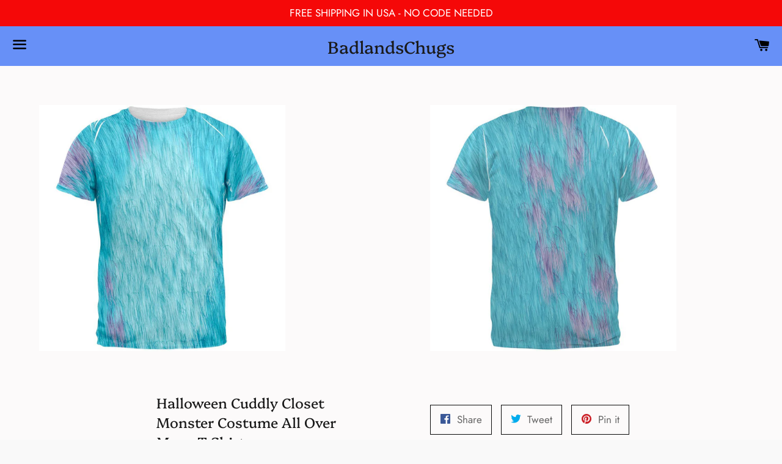

--- FILE ---
content_type: text/html; charset=utf-8
request_url: https://badlandschugsmerch.com/products/halloween-cuddly-closet-monster-costume-all-over-mens-t-shirt
body_size: 17035
content:
<!doctype html>
<html class="no-js" lang="en">
<head>

  <meta charset="utf-8">
  <meta http-equiv="X-UA-Compatible" content="IE=edge">
  <meta name="viewport" content="width=device-width,initial-scale=1">

  <meta name="theme-color" content="#6790f7">

  
    <link rel="shortcut icon" href="//badlandschugsmerch.com/cdn/shop/files/badlands_chugs_avatar_32x32.jpg?v=1614317607" type="image/png" />
  

  <link rel="canonical" href="https://badlandschugsmerch.com/products/halloween-cuddly-closet-monster-costume-all-over-mens-t-shirt">

  <title>
  Halloween Cuddly Closet Monster Costume All Over Mens T Shirt &ndash; BadlandsChugs
  </title>

  

  <!-- /snippets/social-meta-tags.liquid -->




<meta property="og:site_name" content="BadlandsChugs">
<meta property="og:url" content="https://badlandschugsmerch.com/products/halloween-cuddly-closet-monster-costume-all-over-mens-t-shirt">
<meta property="og:title" content="Halloween Cuddly Closet Monster Costume All Over Mens T Shirt">
<meta property="og:type" content="product">
<meta property="og:description" content="The real BadlandsChugs store for Hoodies, T-Shirts, Long Sleeve T-Shirts, clothing, glassware and more from BadlandsChugs! Get the latest merch including Das Boots from Eric "BadlandsChugs" Booker.">

  <meta property="og:price:amount" content="26.95">
  <meta property="og:price:currency" content="USD">

<meta property="og:image" content="http://badlandschugsmerch.com/cdn/shop/products/00185985-MULf_ee5c161f-39de-4c27-9452-291993d02b9c_1200x1200.jpg?v=1634328578"><meta property="og:image" content="http://badlandschugsmerch.com/cdn/shop/products/00185985-MUL.1f_9545e465-7c2d-4b08-bc02-ecc3d3cdee9b_1200x1200.jpg?v=1634328578">
<meta property="og:image:secure_url" content="https://badlandschugsmerch.com/cdn/shop/products/00185985-MULf_ee5c161f-39de-4c27-9452-291993d02b9c_1200x1200.jpg?v=1634328578"><meta property="og:image:secure_url" content="https://badlandschugsmerch.com/cdn/shop/products/00185985-MUL.1f_9545e465-7c2d-4b08-bc02-ecc3d3cdee9b_1200x1200.jpg?v=1634328578">


<meta name="twitter:card" content="summary_large_image">
<meta name="twitter:title" content="Halloween Cuddly Closet Monster Costume All Over Mens T Shirt">
<meta name="twitter:description" content="The real BadlandsChugs store for Hoodies, T-Shirts, Long Sleeve T-Shirts, clothing, glassware and more from BadlandsChugs! Get the latest merch including Das Boots from Eric "BadlandsChugs" Booker.">


  <link href="//badlandschugsmerch.com/cdn/shop/t/4/assets/theme.scss.css?v=59018971593106951551759259803" rel="stylesheet" type="text/css" media="all" />

  <script>
    window.theme = window.theme || {};
    theme.strings = {
      cartEmpty: "Your cart is currently empty.",
      savingHtml: "You're saving [savings]",
      addToCart: "Add to cart",
      soldOut: "Sold out",
      unavailable: "Unavailable",
      addressError: "Error looking up that address",
      addressNoResults: "No results for that address",
      addressQueryLimit: "You have exceeded the Google API usage limit. Consider upgrading to a \u003ca href=\"https:\/\/developers.google.com\/maps\/premium\/usage-limits\"\u003ePremium Plan\u003c\/a\u003e.",
      authError: "There was a problem authenticating your Google Maps API Key."
    };
    theme.settings = {
      cartType: "page",
      moneyFormat: "${{amount}}"
    };
  </script>

  <script src="//badlandschugsmerch.com/cdn/shop/t/4/assets/lazysizes.min.js?v=155223123402716617051607467130" async="async"></script>

  

  <script src="//badlandschugsmerch.com/cdn/shop/t/4/assets/vendor.js?v=141188699437036237251607467132" defer="defer"></script>

  <script src="//badlandschugsmerch.com/cdn/shopifycloud/storefront/assets/themes_support/option_selection-b017cd28.js" defer="defer"></script>

  <script src="//badlandschugsmerch.com/cdn/shop/t/4/assets/theme.js?v=129662135846663698751607469202" defer="defer"></script>

  <script>window.performance && window.performance.mark && window.performance.mark('shopify.content_for_header.start');</script><meta id="shopify-digital-wallet" name="shopify-digital-wallet" content="/51868893352/digital_wallets/dialog">
<link rel="alternate" type="application/json+oembed" href="https://badlandschugsmerch.com/products/halloween-cuddly-closet-monster-costume-all-over-mens-t-shirt.oembed">
<script async="async" src="/checkouts/internal/preloads.js?locale=en-US"></script>
<script id="shopify-features" type="application/json">{"accessToken":"4470baeb8f9b7e19508a1d0c9f047c64","betas":["rich-media-storefront-analytics"],"domain":"badlandschugsmerch.com","predictiveSearch":true,"shopId":51868893352,"locale":"en"}</script>
<script>var Shopify = Shopify || {};
Shopify.shop = "badlands-chugs.myshopify.com";
Shopify.locale = "en";
Shopify.currency = {"active":"USD","rate":"1.0"};
Shopify.country = "US";
Shopify.theme = {"name":"Boundless 11-23-22 -vb -prod","id":116549877928,"schema_name":"Boundless","schema_version":"10.2.0","theme_store_id":766,"role":"main"};
Shopify.theme.handle = "null";
Shopify.theme.style = {"id":null,"handle":null};
Shopify.cdnHost = "badlandschugsmerch.com/cdn";
Shopify.routes = Shopify.routes || {};
Shopify.routes.root = "/";</script>
<script type="module">!function(o){(o.Shopify=o.Shopify||{}).modules=!0}(window);</script>
<script>!function(o){function n(){var o=[];function n(){o.push(Array.prototype.slice.apply(arguments))}return n.q=o,n}var t=o.Shopify=o.Shopify||{};t.loadFeatures=n(),t.autoloadFeatures=n()}(window);</script>
<script id="shop-js-analytics" type="application/json">{"pageType":"product"}</script>
<script defer="defer" async type="module" src="//badlandschugsmerch.com/cdn/shopifycloud/shop-js/modules/v2/client.init-shop-cart-sync_CG-L-Qzi.en.esm.js"></script>
<script defer="defer" async type="module" src="//badlandschugsmerch.com/cdn/shopifycloud/shop-js/modules/v2/chunk.common_B8yXDTDb.esm.js"></script>
<script type="module">
  await import("//badlandschugsmerch.com/cdn/shopifycloud/shop-js/modules/v2/client.init-shop-cart-sync_CG-L-Qzi.en.esm.js");
await import("//badlandschugsmerch.com/cdn/shopifycloud/shop-js/modules/v2/chunk.common_B8yXDTDb.esm.js");

  window.Shopify.SignInWithShop?.initShopCartSync?.({"fedCMEnabled":true,"windoidEnabled":true});

</script>
<script id="__st">var __st={"a":51868893352,"offset":-18000,"reqid":"a413d5c2-cb3d-4ab7-afba-37492dd48c49-1768094357","pageurl":"badlandschugsmerch.com\/products\/halloween-cuddly-closet-monster-costume-all-over-mens-t-shirt","u":"01e86ed7848c","p":"product","rtyp":"product","rid":7328814530779};</script>
<script>window.ShopifyPaypalV4VisibilityTracking = true;</script>
<script id="captcha-bootstrap">!function(){'use strict';const t='contact',e='account',n='new_comment',o=[[t,t],['blogs',n],['comments',n],[t,'customer']],c=[[e,'customer_login'],[e,'guest_login'],[e,'recover_customer_password'],[e,'create_customer']],r=t=>t.map((([t,e])=>`form[action*='/${t}']:not([data-nocaptcha='true']) input[name='form_type'][value='${e}']`)).join(','),a=t=>()=>t?[...document.querySelectorAll(t)].map((t=>t.form)):[];function s(){const t=[...o],e=r(t);return a(e)}const i='password',u='form_key',d=['recaptcha-v3-token','g-recaptcha-response','h-captcha-response',i],f=()=>{try{return window.sessionStorage}catch{return}},m='__shopify_v',_=t=>t.elements[u];function p(t,e,n=!1){try{const o=window.sessionStorage,c=JSON.parse(o.getItem(e)),{data:r}=function(t){const{data:e,action:n}=t;return t[m]||n?{data:e,action:n}:{data:t,action:n}}(c);for(const[e,n]of Object.entries(r))t.elements[e]&&(t.elements[e].value=n);n&&o.removeItem(e)}catch(o){console.error('form repopulation failed',{error:o})}}const l='form_type',E='cptcha';function T(t){t.dataset[E]=!0}const w=window,h=w.document,L='Shopify',v='ce_forms',y='captcha';let A=!1;((t,e)=>{const n=(g='f06e6c50-85a8-45c8-87d0-21a2b65856fe',I='https://cdn.shopify.com/shopifycloud/storefront-forms-hcaptcha/ce_storefront_forms_captcha_hcaptcha.v1.5.2.iife.js',D={infoText:'Protected by hCaptcha',privacyText:'Privacy',termsText:'Terms'},(t,e,n)=>{const o=w[L][v],c=o.bindForm;if(c)return c(t,g,e,D).then(n);var r;o.q.push([[t,g,e,D],n]),r=I,A||(h.body.append(Object.assign(h.createElement('script'),{id:'captcha-provider',async:!0,src:r})),A=!0)});var g,I,D;w[L]=w[L]||{},w[L][v]=w[L][v]||{},w[L][v].q=[],w[L][y]=w[L][y]||{},w[L][y].protect=function(t,e){n(t,void 0,e),T(t)},Object.freeze(w[L][y]),function(t,e,n,w,h,L){const[v,y,A,g]=function(t,e,n){const i=e?o:[],u=t?c:[],d=[...i,...u],f=r(d),m=r(i),_=r(d.filter((([t,e])=>n.includes(e))));return[a(f),a(m),a(_),s()]}(w,h,L),I=t=>{const e=t.target;return e instanceof HTMLFormElement?e:e&&e.form},D=t=>v().includes(t);t.addEventListener('submit',(t=>{const e=I(t);if(!e)return;const n=D(e)&&!e.dataset.hcaptchaBound&&!e.dataset.recaptchaBound,o=_(e),c=g().includes(e)&&(!o||!o.value);(n||c)&&t.preventDefault(),c&&!n&&(function(t){try{if(!f())return;!function(t){const e=f();if(!e)return;const n=_(t);if(!n)return;const o=n.value;o&&e.removeItem(o)}(t);const e=Array.from(Array(32),(()=>Math.random().toString(36)[2])).join('');!function(t,e){_(t)||t.append(Object.assign(document.createElement('input'),{type:'hidden',name:u})),t.elements[u].value=e}(t,e),function(t,e){const n=f();if(!n)return;const o=[...t.querySelectorAll(`input[type='${i}']`)].map((({name:t})=>t)),c=[...d,...o],r={};for(const[a,s]of new FormData(t).entries())c.includes(a)||(r[a]=s);n.setItem(e,JSON.stringify({[m]:1,action:t.action,data:r}))}(t,e)}catch(e){console.error('failed to persist form',e)}}(e),e.submit())}));const S=(t,e)=>{t&&!t.dataset[E]&&(n(t,e.some((e=>e===t))),T(t))};for(const o of['focusin','change'])t.addEventListener(o,(t=>{const e=I(t);D(e)&&S(e,y())}));const B=e.get('form_key'),M=e.get(l),P=B&&M;t.addEventListener('DOMContentLoaded',(()=>{const t=y();if(P)for(const e of t)e.elements[l].value===M&&p(e,B);[...new Set([...A(),...v().filter((t=>'true'===t.dataset.shopifyCaptcha))])].forEach((e=>S(e,t)))}))}(h,new URLSearchParams(w.location.search),n,t,e,['guest_login'])})(!0,!0)}();</script>
<script integrity="sha256-4kQ18oKyAcykRKYeNunJcIwy7WH5gtpwJnB7kiuLZ1E=" data-source-attribution="shopify.loadfeatures" defer="defer" src="//badlandschugsmerch.com/cdn/shopifycloud/storefront/assets/storefront/load_feature-a0a9edcb.js" crossorigin="anonymous"></script>
<script data-source-attribution="shopify.dynamic_checkout.dynamic.init">var Shopify=Shopify||{};Shopify.PaymentButton=Shopify.PaymentButton||{isStorefrontPortableWallets:!0,init:function(){window.Shopify.PaymentButton.init=function(){};var t=document.createElement("script");t.src="https://badlandschugsmerch.com/cdn/shopifycloud/portable-wallets/latest/portable-wallets.en.js",t.type="module",document.head.appendChild(t)}};
</script>
<script data-source-attribution="shopify.dynamic_checkout.buyer_consent">
  function portableWalletsHideBuyerConsent(e){var t=document.getElementById("shopify-buyer-consent"),n=document.getElementById("shopify-subscription-policy-button");t&&n&&(t.classList.add("hidden"),t.setAttribute("aria-hidden","true"),n.removeEventListener("click",e))}function portableWalletsShowBuyerConsent(e){var t=document.getElementById("shopify-buyer-consent"),n=document.getElementById("shopify-subscription-policy-button");t&&n&&(t.classList.remove("hidden"),t.removeAttribute("aria-hidden"),n.addEventListener("click",e))}window.Shopify?.PaymentButton&&(window.Shopify.PaymentButton.hideBuyerConsent=portableWalletsHideBuyerConsent,window.Shopify.PaymentButton.showBuyerConsent=portableWalletsShowBuyerConsent);
</script>
<script>
  function portableWalletsCleanup(e){e&&e.src&&console.error("Failed to load portable wallets script "+e.src);var t=document.querySelectorAll("shopify-accelerated-checkout .shopify-payment-button__skeleton, shopify-accelerated-checkout-cart .wallet-cart-button__skeleton"),e=document.getElementById("shopify-buyer-consent");for(let e=0;e<t.length;e++)t[e].remove();e&&e.remove()}function portableWalletsNotLoadedAsModule(e){e instanceof ErrorEvent&&"string"==typeof e.message&&e.message.includes("import.meta")&&"string"==typeof e.filename&&e.filename.includes("portable-wallets")&&(window.removeEventListener("error",portableWalletsNotLoadedAsModule),window.Shopify.PaymentButton.failedToLoad=e,"loading"===document.readyState?document.addEventListener("DOMContentLoaded",window.Shopify.PaymentButton.init):window.Shopify.PaymentButton.init())}window.addEventListener("error",portableWalletsNotLoadedAsModule);
</script>

<script type="module" src="https://badlandschugsmerch.com/cdn/shopifycloud/portable-wallets/latest/portable-wallets.en.js" onError="portableWalletsCleanup(this)" crossorigin="anonymous"></script>
<script nomodule>
  document.addEventListener("DOMContentLoaded", portableWalletsCleanup);
</script>

<link id="shopify-accelerated-checkout-styles" rel="stylesheet" media="screen" href="https://badlandschugsmerch.com/cdn/shopifycloud/portable-wallets/latest/accelerated-checkout-backwards-compat.css" crossorigin="anonymous">
<style id="shopify-accelerated-checkout-cart">
        #shopify-buyer-consent {
  margin-top: 1em;
  display: inline-block;
  width: 100%;
}

#shopify-buyer-consent.hidden {
  display: none;
}

#shopify-subscription-policy-button {
  background: none;
  border: none;
  padding: 0;
  text-decoration: underline;
  font-size: inherit;
  cursor: pointer;
}

#shopify-subscription-policy-button::before {
  box-shadow: none;
}

      </style>

<script>window.performance && window.performance.mark && window.performance.mark('shopify.content_for_header.end');</script>

<link href="https://monorail-edge.shopifysvc.com" rel="dns-prefetch">
<script>(function(){if ("sendBeacon" in navigator && "performance" in window) {try {var session_token_from_headers = performance.getEntriesByType('navigation')[0].serverTiming.find(x => x.name == '_s').description;} catch {var session_token_from_headers = undefined;}var session_cookie_matches = document.cookie.match(/_shopify_s=([^;]*)/);var session_token_from_cookie = session_cookie_matches && session_cookie_matches.length === 2 ? session_cookie_matches[1] : "";var session_token = session_token_from_headers || session_token_from_cookie || "";function handle_abandonment_event(e) {var entries = performance.getEntries().filter(function(entry) {return /monorail-edge.shopifysvc.com/.test(entry.name);});if (!window.abandonment_tracked && entries.length === 0) {window.abandonment_tracked = true;var currentMs = Date.now();var navigation_start = performance.timing.navigationStart;var payload = {shop_id: 51868893352,url: window.location.href,navigation_start,duration: currentMs - navigation_start,session_token,page_type: "product"};window.navigator.sendBeacon("https://monorail-edge.shopifysvc.com/v1/produce", JSON.stringify({schema_id: "online_store_buyer_site_abandonment/1.1",payload: payload,metadata: {event_created_at_ms: currentMs,event_sent_at_ms: currentMs}}));}}window.addEventListener('pagehide', handle_abandonment_event);}}());</script>
<script id="web-pixels-manager-setup">(function e(e,d,r,n,o){if(void 0===o&&(o={}),!Boolean(null===(a=null===(i=window.Shopify)||void 0===i?void 0:i.analytics)||void 0===a?void 0:a.replayQueue)){var i,a;window.Shopify=window.Shopify||{};var t=window.Shopify;t.analytics=t.analytics||{};var s=t.analytics;s.replayQueue=[],s.publish=function(e,d,r){return s.replayQueue.push([e,d,r]),!0};try{self.performance.mark("wpm:start")}catch(e){}var l=function(){var e={modern:/Edge?\/(1{2}[4-9]|1[2-9]\d|[2-9]\d{2}|\d{4,})\.\d+(\.\d+|)|Firefox\/(1{2}[4-9]|1[2-9]\d|[2-9]\d{2}|\d{4,})\.\d+(\.\d+|)|Chrom(ium|e)\/(9{2}|\d{3,})\.\d+(\.\d+|)|(Maci|X1{2}).+ Version\/(15\.\d+|(1[6-9]|[2-9]\d|\d{3,})\.\d+)([,.]\d+|)( \(\w+\)|)( Mobile\/\w+|) Safari\/|Chrome.+OPR\/(9{2}|\d{3,})\.\d+\.\d+|(CPU[ +]OS|iPhone[ +]OS|CPU[ +]iPhone|CPU IPhone OS|CPU iPad OS)[ +]+(15[._]\d+|(1[6-9]|[2-9]\d|\d{3,})[._]\d+)([._]\d+|)|Android:?[ /-](13[3-9]|1[4-9]\d|[2-9]\d{2}|\d{4,})(\.\d+|)(\.\d+|)|Android.+Firefox\/(13[5-9]|1[4-9]\d|[2-9]\d{2}|\d{4,})\.\d+(\.\d+|)|Android.+Chrom(ium|e)\/(13[3-9]|1[4-9]\d|[2-9]\d{2}|\d{4,})\.\d+(\.\d+|)|SamsungBrowser\/([2-9]\d|\d{3,})\.\d+/,legacy:/Edge?\/(1[6-9]|[2-9]\d|\d{3,})\.\d+(\.\d+|)|Firefox\/(5[4-9]|[6-9]\d|\d{3,})\.\d+(\.\d+|)|Chrom(ium|e)\/(5[1-9]|[6-9]\d|\d{3,})\.\d+(\.\d+|)([\d.]+$|.*Safari\/(?![\d.]+ Edge\/[\d.]+$))|(Maci|X1{2}).+ Version\/(10\.\d+|(1[1-9]|[2-9]\d|\d{3,})\.\d+)([,.]\d+|)( \(\w+\)|)( Mobile\/\w+|) Safari\/|Chrome.+OPR\/(3[89]|[4-9]\d|\d{3,})\.\d+\.\d+|(CPU[ +]OS|iPhone[ +]OS|CPU[ +]iPhone|CPU IPhone OS|CPU iPad OS)[ +]+(10[._]\d+|(1[1-9]|[2-9]\d|\d{3,})[._]\d+)([._]\d+|)|Android:?[ /-](13[3-9]|1[4-9]\d|[2-9]\d{2}|\d{4,})(\.\d+|)(\.\d+|)|Mobile Safari.+OPR\/([89]\d|\d{3,})\.\d+\.\d+|Android.+Firefox\/(13[5-9]|1[4-9]\d|[2-9]\d{2}|\d{4,})\.\d+(\.\d+|)|Android.+Chrom(ium|e)\/(13[3-9]|1[4-9]\d|[2-9]\d{2}|\d{4,})\.\d+(\.\d+|)|Android.+(UC? ?Browser|UCWEB|U3)[ /]?(15\.([5-9]|\d{2,})|(1[6-9]|[2-9]\d|\d{3,})\.\d+)\.\d+|SamsungBrowser\/(5\.\d+|([6-9]|\d{2,})\.\d+)|Android.+MQ{2}Browser\/(14(\.(9|\d{2,})|)|(1[5-9]|[2-9]\d|\d{3,})(\.\d+|))(\.\d+|)|K[Aa][Ii]OS\/(3\.\d+|([4-9]|\d{2,})\.\d+)(\.\d+|)/},d=e.modern,r=e.legacy,n=navigator.userAgent;return n.match(d)?"modern":n.match(r)?"legacy":"unknown"}(),u="modern"===l?"modern":"legacy",c=(null!=n?n:{modern:"",legacy:""})[u],f=function(e){return[e.baseUrl,"/wpm","/b",e.hashVersion,"modern"===e.buildTarget?"m":"l",".js"].join("")}({baseUrl:d,hashVersion:r,buildTarget:u}),m=function(e){var d=e.version,r=e.bundleTarget,n=e.surface,o=e.pageUrl,i=e.monorailEndpoint;return{emit:function(e){var a=e.status,t=e.errorMsg,s=(new Date).getTime(),l=JSON.stringify({metadata:{event_sent_at_ms:s},events:[{schema_id:"web_pixels_manager_load/3.1",payload:{version:d,bundle_target:r,page_url:o,status:a,surface:n,error_msg:t},metadata:{event_created_at_ms:s}}]});if(!i)return console&&console.warn&&console.warn("[Web Pixels Manager] No Monorail endpoint provided, skipping logging."),!1;try{return self.navigator.sendBeacon.bind(self.navigator)(i,l)}catch(e){}var u=new XMLHttpRequest;try{return u.open("POST",i,!0),u.setRequestHeader("Content-Type","text/plain"),u.send(l),!0}catch(e){return console&&console.warn&&console.warn("[Web Pixels Manager] Got an unhandled error while logging to Monorail."),!1}}}}({version:r,bundleTarget:l,surface:e.surface,pageUrl:self.location.href,monorailEndpoint:e.monorailEndpoint});try{o.browserTarget=l,function(e){var d=e.src,r=e.async,n=void 0===r||r,o=e.onload,i=e.onerror,a=e.sri,t=e.scriptDataAttributes,s=void 0===t?{}:t,l=document.createElement("script"),u=document.querySelector("head"),c=document.querySelector("body");if(l.async=n,l.src=d,a&&(l.integrity=a,l.crossOrigin="anonymous"),s)for(var f in s)if(Object.prototype.hasOwnProperty.call(s,f))try{l.dataset[f]=s[f]}catch(e){}if(o&&l.addEventListener("load",o),i&&l.addEventListener("error",i),u)u.appendChild(l);else{if(!c)throw new Error("Did not find a head or body element to append the script");c.appendChild(l)}}({src:f,async:!0,onload:function(){if(!function(){var e,d;return Boolean(null===(d=null===(e=window.Shopify)||void 0===e?void 0:e.analytics)||void 0===d?void 0:d.initialized)}()){var d=window.webPixelsManager.init(e)||void 0;if(d){var r=window.Shopify.analytics;r.replayQueue.forEach((function(e){var r=e[0],n=e[1],o=e[2];d.publishCustomEvent(r,n,o)})),r.replayQueue=[],r.publish=d.publishCustomEvent,r.visitor=d.visitor,r.initialized=!0}}},onerror:function(){return m.emit({status:"failed",errorMsg:"".concat(f," has failed to load")})},sri:function(e){var d=/^sha384-[A-Za-z0-9+/=]+$/;return"string"==typeof e&&d.test(e)}(c)?c:"",scriptDataAttributes:o}),m.emit({status:"loading"})}catch(e){m.emit({status:"failed",errorMsg:(null==e?void 0:e.message)||"Unknown error"})}}})({shopId: 51868893352,storefrontBaseUrl: "https://badlandschugsmerch.com",extensionsBaseUrl: "https://extensions.shopifycdn.com/cdn/shopifycloud/web-pixels-manager",monorailEndpoint: "https://monorail-edge.shopifysvc.com/unstable/produce_batch",surface: "storefront-renderer",enabledBetaFlags: ["2dca8a86","a0d5f9d2"],webPixelsConfigList: [{"id":"85557467","eventPayloadVersion":"v1","runtimeContext":"LAX","scriptVersion":"1","type":"CUSTOM","privacyPurposes":["ANALYTICS"],"name":"Google Analytics tag (migrated)"},{"id":"shopify-app-pixel","configuration":"{}","eventPayloadVersion":"v1","runtimeContext":"STRICT","scriptVersion":"0450","apiClientId":"shopify-pixel","type":"APP","privacyPurposes":["ANALYTICS","MARKETING"]},{"id":"shopify-custom-pixel","eventPayloadVersion":"v1","runtimeContext":"LAX","scriptVersion":"0450","apiClientId":"shopify-pixel","type":"CUSTOM","privacyPurposes":["ANALYTICS","MARKETING"]}],isMerchantRequest: false,initData: {"shop":{"name":"BadlandsChugs","paymentSettings":{"currencyCode":"USD"},"myshopifyDomain":"badlands-chugs.myshopify.com","countryCode":"US","storefrontUrl":"https:\/\/badlandschugsmerch.com"},"customer":null,"cart":null,"checkout":null,"productVariants":[{"price":{"amount":30.95,"currencyCode":"USD"},"product":{"title":"Halloween Cuddly Closet Monster Costume All Over Mens T Shirt","vendor":"OldGlory.com","id":"7328814530779","untranslatedTitle":"Halloween Cuddly Closet Monster Costume All Over Mens T Shirt","url":"\/products\/halloween-cuddly-closet-monster-costume-all-over-mens-t-shirt","type":"Men's T-Shirts"},"id":"41668363911387","image":{"src":"\/\/badlandschugsmerch.com\/cdn\/shop\/products\/00185985-MULf_ee5c161f-39de-4c27-9452-291993d02b9c.jpg?v=1634328578"},"sku":"00185985-MUL-2XL","title":"2XL \/ Multi","untranslatedTitle":"2XL \/ Multi"},{"price":{"amount":26.95,"currencyCode":"USD"},"product":{"title":"Halloween Cuddly Closet Monster Costume All Over Mens T Shirt","vendor":"OldGlory.com","id":"7328814530779","untranslatedTitle":"Halloween Cuddly Closet Monster Costume All Over Mens T Shirt","url":"\/products\/halloween-cuddly-closet-monster-costume-all-over-mens-t-shirt","type":"Men's T-Shirts"},"id":"41668363944155","image":{"src":"\/\/badlandschugsmerch.com\/cdn\/shop\/products\/00185985-MULf_ee5c161f-39de-4c27-9452-291993d02b9c.jpg?v=1634328578"},"sku":"00185985-MUL-LG","title":"LG \/ Multi","untranslatedTitle":"LG \/ Multi"},{"price":{"amount":26.95,"currencyCode":"USD"},"product":{"title":"Halloween Cuddly Closet Monster Costume All Over Mens T Shirt","vendor":"OldGlory.com","id":"7328814530779","untranslatedTitle":"Halloween Cuddly Closet Monster Costume All Over Mens T Shirt","url":"\/products\/halloween-cuddly-closet-monster-costume-all-over-mens-t-shirt","type":"Men's T-Shirts"},"id":"41668363976923","image":{"src":"\/\/badlandschugsmerch.com\/cdn\/shop\/products\/00185985-MULf_ee5c161f-39de-4c27-9452-291993d02b9c.jpg?v=1634328578"},"sku":"00185985-MUL-MD","title":"MD \/ Multi","untranslatedTitle":"MD \/ Multi"},{"price":{"amount":26.95,"currencyCode":"USD"},"product":{"title":"Halloween Cuddly Closet Monster Costume All Over Mens T Shirt","vendor":"OldGlory.com","id":"7328814530779","untranslatedTitle":"Halloween Cuddly Closet Monster Costume All Over Mens T Shirt","url":"\/products\/halloween-cuddly-closet-monster-costume-all-over-mens-t-shirt","type":"Men's T-Shirts"},"id":"41668364009691","image":{"src":"\/\/badlandschugsmerch.com\/cdn\/shop\/products\/00185985-MULf_ee5c161f-39de-4c27-9452-291993d02b9c.jpg?v=1634328578"},"sku":"00185985-MUL-SM","title":"SM \/ Multi","untranslatedTitle":"SM \/ Multi"},{"price":{"amount":26.95,"currencyCode":"USD"},"product":{"title":"Halloween Cuddly Closet Monster Costume All Over Mens T Shirt","vendor":"OldGlory.com","id":"7328814530779","untranslatedTitle":"Halloween Cuddly Closet Monster Costume All Over Mens T Shirt","url":"\/products\/halloween-cuddly-closet-monster-costume-all-over-mens-t-shirt","type":"Men's T-Shirts"},"id":"41668364042459","image":{"src":"\/\/badlandschugsmerch.com\/cdn\/shop\/products\/00185985-MULf_ee5c161f-39de-4c27-9452-291993d02b9c.jpg?v=1634328578"},"sku":"00185985-MUL-X-LG","title":"XL \/ Multi","untranslatedTitle":"XL \/ Multi"}],"purchasingCompany":null},},"https://badlandschugsmerch.com/cdn","7cecd0b6w90c54c6cpe92089d5m57a67346",{"modern":"","legacy":""},{"shopId":"51868893352","storefrontBaseUrl":"https:\/\/badlandschugsmerch.com","extensionBaseUrl":"https:\/\/extensions.shopifycdn.com\/cdn\/shopifycloud\/web-pixels-manager","surface":"storefront-renderer","enabledBetaFlags":"[\"2dca8a86\", \"a0d5f9d2\"]","isMerchantRequest":"false","hashVersion":"7cecd0b6w90c54c6cpe92089d5m57a67346","publish":"custom","events":"[[\"page_viewed\",{}],[\"product_viewed\",{\"productVariant\":{\"price\":{\"amount\":30.95,\"currencyCode\":\"USD\"},\"product\":{\"title\":\"Halloween Cuddly Closet Monster Costume All Over Mens T Shirt\",\"vendor\":\"OldGlory.com\",\"id\":\"7328814530779\",\"untranslatedTitle\":\"Halloween Cuddly Closet Monster Costume All Over Mens T Shirt\",\"url\":\"\/products\/halloween-cuddly-closet-monster-costume-all-over-mens-t-shirt\",\"type\":\"Men's T-Shirts\"},\"id\":\"41668363911387\",\"image\":{\"src\":\"\/\/badlandschugsmerch.com\/cdn\/shop\/products\/00185985-MULf_ee5c161f-39de-4c27-9452-291993d02b9c.jpg?v=1634328578\"},\"sku\":\"00185985-MUL-2XL\",\"title\":\"2XL \/ Multi\",\"untranslatedTitle\":\"2XL \/ Multi\"}}]]"});</script><script>
  window.ShopifyAnalytics = window.ShopifyAnalytics || {};
  window.ShopifyAnalytics.meta = window.ShopifyAnalytics.meta || {};
  window.ShopifyAnalytics.meta.currency = 'USD';
  var meta = {"product":{"id":7328814530779,"gid":"gid:\/\/shopify\/Product\/7328814530779","vendor":"OldGlory.com","type":"Men's T-Shirts","handle":"halloween-cuddly-closet-monster-costume-all-over-mens-t-shirt","variants":[{"id":41668363911387,"price":3095,"name":"Halloween Cuddly Closet Monster Costume All Over Mens T Shirt - 2XL \/ Multi","public_title":"2XL \/ Multi","sku":"00185985-MUL-2XL"},{"id":41668363944155,"price":2695,"name":"Halloween Cuddly Closet Monster Costume All Over Mens T Shirt - LG \/ Multi","public_title":"LG \/ Multi","sku":"00185985-MUL-LG"},{"id":41668363976923,"price":2695,"name":"Halloween Cuddly Closet Monster Costume All Over Mens T Shirt - MD \/ Multi","public_title":"MD \/ Multi","sku":"00185985-MUL-MD"},{"id":41668364009691,"price":2695,"name":"Halloween Cuddly Closet Monster Costume All Over Mens T Shirt - SM \/ Multi","public_title":"SM \/ Multi","sku":"00185985-MUL-SM"},{"id":41668364042459,"price":2695,"name":"Halloween Cuddly Closet Monster Costume All Over Mens T Shirt - XL \/ Multi","public_title":"XL \/ Multi","sku":"00185985-MUL-X-LG"}],"remote":false},"page":{"pageType":"product","resourceType":"product","resourceId":7328814530779,"requestId":"a413d5c2-cb3d-4ab7-afba-37492dd48c49-1768094357"}};
  for (var attr in meta) {
    window.ShopifyAnalytics.meta[attr] = meta[attr];
  }
</script>
<script class="analytics">
  (function () {
    var customDocumentWrite = function(content) {
      var jquery = null;

      if (window.jQuery) {
        jquery = window.jQuery;
      } else if (window.Checkout && window.Checkout.$) {
        jquery = window.Checkout.$;
      }

      if (jquery) {
        jquery('body').append(content);
      }
    };

    var hasLoggedConversion = function(token) {
      if (token) {
        return document.cookie.indexOf('loggedConversion=' + token) !== -1;
      }
      return false;
    }

    var setCookieIfConversion = function(token) {
      if (token) {
        var twoMonthsFromNow = new Date(Date.now());
        twoMonthsFromNow.setMonth(twoMonthsFromNow.getMonth() + 2);

        document.cookie = 'loggedConversion=' + token + '; expires=' + twoMonthsFromNow;
      }
    }

    var trekkie = window.ShopifyAnalytics.lib = window.trekkie = window.trekkie || [];
    if (trekkie.integrations) {
      return;
    }
    trekkie.methods = [
      'identify',
      'page',
      'ready',
      'track',
      'trackForm',
      'trackLink'
    ];
    trekkie.factory = function(method) {
      return function() {
        var args = Array.prototype.slice.call(arguments);
        args.unshift(method);
        trekkie.push(args);
        return trekkie;
      };
    };
    for (var i = 0; i < trekkie.methods.length; i++) {
      var key = trekkie.methods[i];
      trekkie[key] = trekkie.factory(key);
    }
    trekkie.load = function(config) {
      trekkie.config = config || {};
      trekkie.config.initialDocumentCookie = document.cookie;
      var first = document.getElementsByTagName('script')[0];
      var script = document.createElement('script');
      script.type = 'text/javascript';
      script.onerror = function(e) {
        var scriptFallback = document.createElement('script');
        scriptFallback.type = 'text/javascript';
        scriptFallback.onerror = function(error) {
                var Monorail = {
      produce: function produce(monorailDomain, schemaId, payload) {
        var currentMs = new Date().getTime();
        var event = {
          schema_id: schemaId,
          payload: payload,
          metadata: {
            event_created_at_ms: currentMs,
            event_sent_at_ms: currentMs
          }
        };
        return Monorail.sendRequest("https://" + monorailDomain + "/v1/produce", JSON.stringify(event));
      },
      sendRequest: function sendRequest(endpointUrl, payload) {
        // Try the sendBeacon API
        if (window && window.navigator && typeof window.navigator.sendBeacon === 'function' && typeof window.Blob === 'function' && !Monorail.isIos12()) {
          var blobData = new window.Blob([payload], {
            type: 'text/plain'
          });

          if (window.navigator.sendBeacon(endpointUrl, blobData)) {
            return true;
          } // sendBeacon was not successful

        } // XHR beacon

        var xhr = new XMLHttpRequest();

        try {
          xhr.open('POST', endpointUrl);
          xhr.setRequestHeader('Content-Type', 'text/plain');
          xhr.send(payload);
        } catch (e) {
          console.log(e);
        }

        return false;
      },
      isIos12: function isIos12() {
        return window.navigator.userAgent.lastIndexOf('iPhone; CPU iPhone OS 12_') !== -1 || window.navigator.userAgent.lastIndexOf('iPad; CPU OS 12_') !== -1;
      }
    };
    Monorail.produce('monorail-edge.shopifysvc.com',
      'trekkie_storefront_load_errors/1.1',
      {shop_id: 51868893352,
      theme_id: 116549877928,
      app_name: "storefront",
      context_url: window.location.href,
      source_url: "//badlandschugsmerch.com/cdn/s/trekkie.storefront.05c509f133afcfb9f2a8aef7ef881fd109f9b92e.min.js"});

        };
        scriptFallback.async = true;
        scriptFallback.src = '//badlandschugsmerch.com/cdn/s/trekkie.storefront.05c509f133afcfb9f2a8aef7ef881fd109f9b92e.min.js';
        first.parentNode.insertBefore(scriptFallback, first);
      };
      script.async = true;
      script.src = '//badlandschugsmerch.com/cdn/s/trekkie.storefront.05c509f133afcfb9f2a8aef7ef881fd109f9b92e.min.js';
      first.parentNode.insertBefore(script, first);
    };
    trekkie.load(
      {"Trekkie":{"appName":"storefront","development":false,"defaultAttributes":{"shopId":51868893352,"isMerchantRequest":null,"themeId":116549877928,"themeCityHash":"6411445817344785317","contentLanguage":"en","currency":"USD","eventMetadataId":"d0de866b-9665-467f-9bc2-dd138264f676"},"isServerSideCookieWritingEnabled":true,"monorailRegion":"shop_domain","enabledBetaFlags":["65f19447"]},"Session Attribution":{},"S2S":{"facebookCapiEnabled":false,"source":"trekkie-storefront-renderer","apiClientId":580111}}
    );

    var loaded = false;
    trekkie.ready(function() {
      if (loaded) return;
      loaded = true;

      window.ShopifyAnalytics.lib = window.trekkie;

      var originalDocumentWrite = document.write;
      document.write = customDocumentWrite;
      try { window.ShopifyAnalytics.merchantGoogleAnalytics.call(this); } catch(error) {};
      document.write = originalDocumentWrite;

      window.ShopifyAnalytics.lib.page(null,{"pageType":"product","resourceType":"product","resourceId":7328814530779,"requestId":"a413d5c2-cb3d-4ab7-afba-37492dd48c49-1768094357","shopifyEmitted":true});

      var match = window.location.pathname.match(/checkouts\/(.+)\/(thank_you|post_purchase)/)
      var token = match? match[1]: undefined;
      if (!hasLoggedConversion(token)) {
        setCookieIfConversion(token);
        window.ShopifyAnalytics.lib.track("Viewed Product",{"currency":"USD","variantId":41668363911387,"productId":7328814530779,"productGid":"gid:\/\/shopify\/Product\/7328814530779","name":"Halloween Cuddly Closet Monster Costume All Over Mens T Shirt - 2XL \/ Multi","price":"30.95","sku":"00185985-MUL-2XL","brand":"OldGlory.com","variant":"2XL \/ Multi","category":"Men's T-Shirts","nonInteraction":true,"remote":false},undefined,undefined,{"shopifyEmitted":true});
      window.ShopifyAnalytics.lib.track("monorail:\/\/trekkie_storefront_viewed_product\/1.1",{"currency":"USD","variantId":41668363911387,"productId":7328814530779,"productGid":"gid:\/\/shopify\/Product\/7328814530779","name":"Halloween Cuddly Closet Monster Costume All Over Mens T Shirt - 2XL \/ Multi","price":"30.95","sku":"00185985-MUL-2XL","brand":"OldGlory.com","variant":"2XL \/ Multi","category":"Men's T-Shirts","nonInteraction":true,"remote":false,"referer":"https:\/\/badlandschugsmerch.com\/products\/halloween-cuddly-closet-monster-costume-all-over-mens-t-shirt"});
      }
    });


        var eventsListenerScript = document.createElement('script');
        eventsListenerScript.async = true;
        eventsListenerScript.src = "//badlandschugsmerch.com/cdn/shopifycloud/storefront/assets/shop_events_listener-3da45d37.js";
        document.getElementsByTagName('head')[0].appendChild(eventsListenerScript);

})();</script>
  <script>
  if (!window.ga || (window.ga && typeof window.ga !== 'function')) {
    window.ga = function ga() {
      (window.ga.q = window.ga.q || []).push(arguments);
      if (window.Shopify && window.Shopify.analytics && typeof window.Shopify.analytics.publish === 'function') {
        window.Shopify.analytics.publish("ga_stub_called", {}, {sendTo: "google_osp_migration"});
      }
      console.error("Shopify's Google Analytics stub called with:", Array.from(arguments), "\nSee https://help.shopify.com/manual/promoting-marketing/pixels/pixel-migration#google for more information.");
    };
    if (window.Shopify && window.Shopify.analytics && typeof window.Shopify.analytics.publish === 'function') {
      window.Shopify.analytics.publish("ga_stub_initialized", {}, {sendTo: "google_osp_migration"});
    }
  }
</script>
<script
  defer
  src="https://badlandschugsmerch.com/cdn/shopifycloud/perf-kit/shopify-perf-kit-3.0.3.min.js"
  data-application="storefront-renderer"
  data-shop-id="51868893352"
  data-render-region="gcp-us-central1"
  data-page-type="product"
  data-theme-instance-id="116549877928"
  data-theme-name="Boundless"
  data-theme-version="10.2.0"
  data-monorail-region="shop_domain"
  data-resource-timing-sampling-rate="10"
  data-shs="true"
  data-shs-beacon="true"
  data-shs-export-with-fetch="true"
  data-shs-logs-sample-rate="1"
  data-shs-beacon-endpoint="https://badlandschugsmerch.com/api/collect"
></script>
</head>

<body id="halloween-cuddly-closet-monster-costume-all-over-mens-t-shirt" class="template-product">
  <div id="SearchDrawer" class="search-bar drawer drawer--top">
    <div class="search-bar__table">
      <form action="/search" method="get" class="search-bar__table-cell search-bar__form" role="search">
        <div class="search-bar__table">
          <div class="search-bar__table-cell search-bar__icon-cell">
            <button type="submit" class="search-bar__icon-button search-bar__submit">
              <span class="icon icon-search" aria-hidden="true"></span>
              <span class="icon__fallback-text">Search</span>
            </button>
          </div>
          <div class="search-bar__table-cell">
            <input type="search" id="SearchInput" name="q" value="" placeholder="Search our store" aria-label="Search our store" class="search-bar__input">
          </div>
        </div>
      </form>
      <div class="search-bar__table-cell text-right">
        <button type="button" class="search-bar__icon-button search-bar__close js-drawer-close">
          <span class="icon icon-x" aria-hidden="true"></span>
          <span class="icon__fallback-text">close (esc)</span>
        </button>
      </div>
    </div>
  </div>
  <div id="NavDrawer" class="drawer drawer--left">
  <div id="shopify-section-sidebar-menu" class="shopify-section sidebar-menu-section"><div class="drawer__header" data-section-id="sidebar-menu" data-section-type="sidebar-menu-section">
  <div class="drawer__close">
    <button type="button" class="drawer__close-button js-drawer-close">
      <span class="icon icon-x" aria-hidden="true"></span>
      <span class="icon__fallback-text">Close menu</span>
    </button>
  </div>
</div>
<div class="drawer__inner">
  <ul class="drawer-nav">
    
      
      
        <li class="drawer-nav__item">
          <a href="/" class="drawer-nav__link h2">Home</a>
        </li>
      
    
      
      
        

        

        <li class="drawer-nav__item" aria-haspopup="true">
          <div class="drawer-nav__has-sublist">
            <a href="/collections/clothing" class="drawer-nav__link h2">Clothing</a>
            <div class="drawer-nav__toggle">
              <button type="button" class="drawer-nav__toggle-button" aria-expanded="false" aria-label="Clothing Menu" aria-controls="Submenu-2">
                <span class="icon icon-plus" aria-hidden="true"></span>
              </button>
            </div>
          </div>
          <ul class="drawer-nav__sublist" id="Submenu-2">
            
              
                <li class="drawer-nav__item">
                  <a href="/collections/t-shirts" class="drawer-nav__link">T-Shirts</a>
                </li>
              
            
              
                <li class="drawer-nav__item">
                  <a href="/collections/long-sleeve-t-shirts" class="drawer-nav__link">Long Sleeve T-Shirts</a>
                </li>
              
            
              
                <li class="drawer-nav__item">
                  <a href="/collections/sweatshirts-and-hoodies" class="drawer-nav__link">Sweatshirts &amp; Hoodies</a>
                </li>
              
            
              
                <li class="drawer-nav__item">
                  <a href="/collections/tank-tops" class="drawer-nav__link">Tank Tops</a>
                </li>
              
            
          </ul>
        </li>
      
    
      
      
        <li class="drawer-nav__item">
          <a href="/collections/glassware" class="drawer-nav__link h2">Glassware</a>
        </li>
      
    
      
      
        

        

        <li class="drawer-nav__item" aria-haspopup="true">
          <div class="drawer-nav__has-sublist">
            <a href="/collections/christmas" class="drawer-nav__link h2">Holidays</a>
            <div class="drawer-nav__toggle">
              <button type="button" class="drawer-nav__toggle-button" aria-expanded="false" aria-label="Holidays Menu" aria-controls="Submenu-4">
                <span class="icon icon-plus" aria-hidden="true"></span>
              </button>
            </div>
          </div>
          <ul class="drawer-nav__sublist" id="Submenu-4">
            
              
                <li class="drawer-nav__item">
                  <a href="/collections/halloween" class="drawer-nav__link">Halloween</a>
                </li>
              
            
              
                <li class="drawer-nav__item">
                  <a href="/collections/christmas" class="drawer-nav__link">Christmas</a>
                </li>
              
            
              
                <li class="drawer-nav__item">
                  <a href="/collections/st-patricks-day" class="drawer-nav__link">St Patrick&#39;s Day</a>
                </li>
              
            
          </ul>
        </li>
      
    
      
      
        <li class="drawer-nav__item">
          <a href="/pages/badlands-chugs-social-media" class="drawer-nav__link h2">Social Media</a>
        </li>
      
    

    <li class="drawer-nav__spacer"></li>

    
      
        <li class="drawer-nav__item drawer-nav__item--secondary">
          <a href="/account/login" id="customer_login_link">Log in</a>
        </li>
        <li class="drawer-nav__item drawer-nav__item--secondary">
          <a href="/account/register" id="customer_register_link">Create account</a>
        </li>
      
    
    
      <li class="drawer-nav__item drawer-nav__item--secondary"><a href="/pages/privacy-policy">Privacy Policy</a></li>
    
      <li class="drawer-nav__item drawer-nav__item--secondary"><a href="/pages/terms-conditions">Terms & Conditions</a></li>
    
      <li class="drawer-nav__item drawer-nav__item--secondary"><a href="/pages/about-us">About Us</a></li>
    
      <li class="drawer-nav__item drawer-nav__item--secondary"><a href="/pages/size-charts">Size Charts</a></li>
    
  </ul>

  <ul class="list--inline social-icons social-icons--drawer">
    
    
    
    
    
    
    
    
    
    
  </ul>
</div>




</div>
  </div>
  <div id="CartDrawer" class="drawer drawer--right drawer--has-fixed-footer">
    <div class="drawer__header">
      <div class="drawer__close">
        <button type="button" class="drawer__close-button js-drawer-close">
          <span class="icon icon-x" aria-hidden="true"></span>
          <span class="icon__fallback-text">Close cart</span>
        </button>
      </div>
    </div>
    <div class="drawer__inner">
      <div id="CartContainer">
      </div>
    </div>
  </div>

  <div id="PageContainer">
    <div id="shopify-section-announcement-bar" class="shopify-section">
  
    <style>
      .announcement-bar {
        background-color: #f50808;
      }

      .announcement-bar--link:hover {
        

        
          
          background-color: #f93d3d;
        
      }

      .announcement-bar__message {
        color: #ffffff;
      }
    </style>

    
      <div class="announcement-bar">
    

      <p class="announcement-bar__message">FREE SHIPPING IN USA - NO CODE NEEDED</p>

    
      </div>
    

  





</div>

    <div class="site-header-wrapper">
      <div class="site-header-container">
        <div id="shopify-section-header" class="shopify-section header-section"><style>
  .site-header__logo img {
    max-width: 180px;
  }
  @media screen and (max-width: 749px) {
    .site-header__logo img {
      max-width: 100%;
    }
  }
</style>

<header class="site-header" role="banner" data-section-id="header" data-section-type="header-section">
  <div class="grid grid--no-gutters grid--table site-header__inner">
    <div class="grid__item one-third medium-up--one-sixth">
      <button type="button" class="site-header__link text-link site-header__toggle-nav js-drawer-open-left">
        <span class="icon icon-hamburger" aria-hidden="true"></span>
        <span class="icon__fallback-text">Menu</span>
      </button>
    </div>
    <div class="grid__item one-third medium-up--two-thirds">
      <div class="site-header__logo h1" itemscope itemtype="http://schema.org/Organization"><a href="/" class="site-header__link site-header__logo-link" itemprop="url">BadlandsChugs</a></div>
    </div>

    <div class="grid__item one-third medium-up--one-sixth text-right">
      <a href="/search" class="site-header__link site-header__search js-drawer-open-top">
        <span class="icon icon-search" aria-hidden="true"></span>
        <span class="icon__fallback-text">Search</span>
      </a>
      <a href="/cart" class="site-header__link site-header__cart cart-link">
        <span class="icon icon-cart" aria-hidden="true"></span>
        <span class="icon__fallback-text">Cart</span>
      </a>
    </div>
  </div>
</header>



</div>

        <div class="action-area"></div>
      </div>
    </div>

    <main class="main-content" role="main">
      

<div id="shopify-section-product-template" class="shopify-section"><div itemscope itemtype="http://schema.org/Product" data-section-id="product-template" data-section-type="product" data-history-state>

  
  

  
  

  <meta itemprop="url" content="https://badlandschugsmerch.com/products/halloween-cuddly-closet-monster-costume-all-over-mens-t-shirt">
  <meta itemprop="image" content="//badlandschugsmerch.com/cdn/shop/products/00185985-MULf_ee5c161f-39de-4c27-9452-291993d02b9c_grande.jpg?v=1634328578">
  <meta itemprop="name" content="Halloween Cuddly Closet Monster Costume All Over Mens T Shirt">

  <div class="product grid grid--uniform grid--no-gutters" itemprop="offers" itemscope itemtype="http://schema.org/Offer">

    

    

    
    

    
      <div class="product__photo grid__item medium-up--one-half">
        
          
          <div data-image-id="32923278541019" class="product__photo--single product__photo--variant-wrapper
          
            
          " style="padding-top:100.0%;">
            <img class="product__photo--variant lazyload"
              src="//badlandschugsmerch.com/cdn/shop/products/00185985-MULf_ee5c161f-39de-4c27-9452-291993d02b9c_300x.jpg?v=1634328578"
              data-src="//badlandschugsmerch.com/cdn/shop/products/00185985-MULf_ee5c161f-39de-4c27-9452-291993d02b9c_{width}x.jpg?v=1634328578"
              data-widths="[360, 540, 720, 900, 1080, 1296, 1512, 1728, 1944, 2048, 4472]"
              data-aspectratio="1.0"
              data-sizes="auto"
              alt="Halloween Cuddly Closet Monster Costume All Over Mens T Shirt">
          </div>
        
          
          <div data-image-id="32923278573787" class="product__photo--single product__photo--variant-wrapper
          
             hide
          " style="padding-top:100.0%;">
            <img class="product__photo--variant lazyload"
              src="//badlandschugsmerch.com/cdn/shop/products/00185985-MUL.1f_9545e465-7c2d-4b08-bc02-ecc3d3cdee9b_300x.jpg?v=1634328578"
              data-src="//badlandschugsmerch.com/cdn/shop/products/00185985-MUL.1f_9545e465-7c2d-4b08-bc02-ecc3d3cdee9b_{width}x.jpg?v=1634328578"
              data-widths="[360, 540, 720, 900, 1080, 1296, 1512, 1728, 1944, 2048, 4472]"
              data-aspectratio="1.0"
              data-sizes="auto"
              alt="Halloween Cuddly Closet Monster Costume All Over Mens T Shirt">
          </div>
        

        <noscript>
          <img class="product__photo--variant" src="//badlandschugsmerch.com/cdn/shop/products/00185985-MULf_ee5c161f-39de-4c27-9452-291993d02b9c_2048x2048.jpg?v=1634328578" alt="">
        </noscript>
      </div>

      
      

      

      
        
          
        
          
            
              <div class="product__photo grid__item small--hide medium-up--one-half">
                <noscript>
                  <img src="//badlandschugsmerch.com/cdn/shop/products/00185985-MUL.1f_9545e465-7c2d-4b08-bc02-ecc3d3cdee9b_2048x2048.jpg?v=1634328578" alt="Halloween Cuddly Closet Monster Costume All Over Mens T Shirt">
                </noscript>
                
                <div class="product__photo--single" style="padding-top:100.0%;">
                  <img class="lazyload"
                    src="//badlandschugsmerch.com/cdn/shop/products/00185985-MUL.1f_9545e465-7c2d-4b08-bc02-ecc3d3cdee9b_300x.jpg?v=1634328578"
                    data-src="//badlandschugsmerch.com/cdn/shop/products/00185985-MUL.1f_9545e465-7c2d-4b08-bc02-ecc3d3cdee9b_{width}x.jpg?v=1634328578"
                    data-widths="[360, 540, 720, 900, 1080, 1296, 1512, 1728, 1944, 2048, 4472]"
                    data-aspectratio="1.0"
                    data-sizes="auto"
                    alt="Halloween Cuddly Closet Monster Costume All Over Mens T Shirt">
                </div>
              </div>
              
              
              
              
      

    

    <div class="product__details grid__item">
      <div class="grid grid--no-gutters product__details-content">
        <div class="grid__item medium-up--three-twelfths medium-up--push-one-fifth">
          
          <h1 class="h2" itemprop="name">Halloween Cuddly Closet Monster Costume All Over Mens T Shirt</h1>
          <link itemprop="availability" href="http://schema.org/OutOfStock"><form method="post" action="/cart/add" id="AddToCartForm-product-template" accept-charset="UTF-8" class="product__form--add-to-cart product__form--full-width
" enctype="multipart/form-data" data-cart-form=""><input type="hidden" name="form_type" value="product" /><input type="hidden" name="utf8" value="✓" />
            
            <select name="id" id="ProductSelect-product-template">
              
                <option  selected="selected"   disabled="disabled"  value="41668363911387" data-sku="00185985-MUL-2XL">2XL / Multi - Sold out</option>
              
                <option   disabled="disabled"  value="41668363944155" data-sku="00185985-MUL-LG">LG / Multi - Sold out</option>
              
                <option   disabled="disabled"  value="41668363976923" data-sku="00185985-MUL-MD">MD / Multi - Sold out</option>
              
                <option   disabled="disabled"  value="41668364009691" data-sku="00185985-MUL-SM">SM / Multi - Sold out</option>
              
                <option   disabled="disabled"  value="41668364042459" data-sku="00185985-MUL-X-LG">XL / Multi - Sold out</option>
              
            </select>

            
              <div class="product__quantity quantity-wrapper">
                <label for="Quantity" class="product__quantity-label">Quantity</label>
                <input type="number" id="Quantity"
                  class="quantity-input"
                  name="quantity" value="1" min="1">
              </div>
            

            
            <p class="product__price">
              <meta itemprop="priceCurrency" content="USD">
              <meta itemprop="price" content="30.95">
              
                <span class="visually-hidden">Regular price</span>
                <span class="product__price--reg">$30.95</span>
                <span class="product__price--sale"><span class="txt--emphasis">now</span> <span class="js-price">$30.95</span></span>
              
              <span class="product-price-unit product-price-unit--unavailable " data-unit-price-container><span class="visually-hidden">Unit price</span>
  <span data-unit-price></span><span aria-hidden="true">/</span><span class="visually-hidden">&nbsp;per&nbsp;</span><span data-unit-price-base-unit>
    </span></span>

            </p>
              <button type="button" class="btn btn--add-to-cart btn--disabled btn--secondary-accent" disabled="disabled">
                Sold out
              </button>
            
            
              <div data-shopify="payment-button" class="shopify-payment-button"> <shopify-accelerated-checkout recommended="null" fallback="{&quot;supports_subs&quot;:true,&quot;supports_def_opts&quot;:true,&quot;name&quot;:&quot;buy_it_now&quot;,&quot;wallet_params&quot;:{}}" access-token="4470baeb8f9b7e19508a1d0c9f047c64" buyer-country="US" buyer-locale="en" buyer-currency="USD" variant-params="[{&quot;id&quot;:41668363911387,&quot;requiresShipping&quot;:true},{&quot;id&quot;:41668363944155,&quot;requiresShipping&quot;:true},{&quot;id&quot;:41668363976923,&quot;requiresShipping&quot;:true},{&quot;id&quot;:41668364009691,&quot;requiresShipping&quot;:true},{&quot;id&quot;:41668364042459,&quot;requiresShipping&quot;:true}]" shop-id="51868893352" enabled-flags="[&quot;ae0f5bf6&quot;]" disabled > <div class="shopify-payment-button__button" role="button" disabled aria-hidden="true" style="background-color: transparent; border: none"> <div class="shopify-payment-button__skeleton">&nbsp;</div> </div> </shopify-accelerated-checkout> <small id="shopify-buyer-consent" class="hidden" aria-hidden="true" data-consent-type="subscription"> This item is a recurring or deferred purchase. By continuing, I agree to the <span id="shopify-subscription-policy-button">cancellation policy</span> and authorize you to charge my payment method at the prices, frequency and dates listed on this page until my order is fulfilled or I cancel, if permitted. </small> </div>
            

          <input type="hidden" name="product-id" value="7328814530779" /><input type="hidden" name="section-id" value="product-template" /></form>
        </div>
        <div class="grid__item medium-up--four-twelfths medium-up--push-three-tenths">
          <div class="product-single__errors"></div>
          <div class="product-single__description rte" itemprop="description">
            
          </div>
          
            <!-- /snippets/social-sharing.liquid -->
<div class="social-sharing" data-permalink="">

  
    <a target="_blank" href="//www.facebook.com/sharer.php?u=https://badlandschugsmerch.com/products/halloween-cuddly-closet-monster-costume-all-over-mens-t-shirt" class="share-facebook" title="Share on Facebook">
      <span class="icon icon-facebook" aria-hidden="true"></span>
      <span class="share-title" aria-hidden="true">Share</span>
      <span class="visually-hidden">Share on Facebook</span>
    </a>
  

  
    <a target="_blank" href="//twitter.com/share?text=Halloween%20Cuddly%20Closet%20Monster%20Costume%20All%20Over%20Mens%20T%20Shirt&amp;url=https://badlandschugsmerch.com/products/halloween-cuddly-closet-monster-costume-all-over-mens-t-shirt" class="share-twitter" title="Tweet on Twitter">
      <span class="icon icon-twitter" aria-hidden="true"></span>
      <span class="share-title" aria-hidden="true">Tweet</span>
      <span class="visually-hidden">Tweet on Twitter</span>
    </a>
  

  
    <a target="_blank" href="http://pinterest.com/pin/create/button/?url=https://badlandschugsmerch.com/products/halloween-cuddly-closet-monster-costume-all-over-mens-t-shirt&amp;media=//badlandschugsmerch.com/cdn/shop/products/00185985-MULf_ee5c161f-39de-4c27-9452-291993d02b9c_1024x1024.jpg?v=1634328578&amp;description=Halloween%20Cuddly%20Closet%20Monster%20Costume%20All%20Over%20Mens%20T%20Shirt" class="share-pinterest" title="Pin on Pinterest">
      <span class="icon icon-pinterest" aria-hidden="true"></span>
      <span class="share-title" aria-hidden="true">Pin it</span>
      <span class="visually-hidden">Pin on Pinterest</span>
    </a>
  

</div>
          
        </div>
      </div>
    </div>

    
    
      <div class="product__photo grid__item medium-up--hide medium-up--one-half">
        <noscript>
          <img src="//badlandschugsmerch.com/cdn/shop/products/00185985-MUL.1f_9545e465-7c2d-4b08-bc02-ecc3d3cdee9b_2048x2048.jpg?v=1634328578" alt="Halloween Cuddly Closet Monster Costume All Over Mens T Shirt">
        </noscript>
        
        <div class="product__photo--single" style="padding-top:100.0%;">
          <img class="lazyload"
            src="//badlandschugsmerch.com/cdn/shop/products/00185985-MUL.1f_9545e465-7c2d-4b08-bc02-ecc3d3cdee9b_300x.jpg?v=1634328578"
            data-src="//badlandschugsmerch.com/cdn/shop/products/00185985-MUL.1f_9545e465-7c2d-4b08-bc02-ecc3d3cdee9b_{width}x.jpg?v=1634328578"
            data-widths="[360, 540, 720, 900, 1080, 1296, 1512, 1728, 1944, 2048, 4472]"
            data-aspectratio="1.0"
            data-sizes="auto"
            alt="Halloween Cuddly Closet Monster Costume All Over Mens T Shirt">
        </div>
      </div>
    

    
    
  </div>
</div>


  <script type="application/json" id="ProductJson-product-template">
    {"id":7328814530779,"title":"Halloween Cuddly Closet Monster Costume All Over Mens T Shirt","handle":"halloween-cuddly-closet-monster-costume-all-over-mens-t-shirt","description":null,"published_at":"2021-10-15T16:09:36-04:00","created_at":"2021-10-15T16:09:38-04:00","vendor":"OldGlory.com","type":"Men's T-Shirts","tags":["Holidays","Holidays_Halloween","Men's T-Shirts","Novelty"],"price":2695,"price_min":2695,"price_max":3095,"available":false,"price_varies":true,"compare_at_price":2695,"compare_at_price_min":2695,"compare_at_price_max":3095,"compare_at_price_varies":true,"variants":[{"id":41668363911387,"title":"2XL \/ Multi","option1":"2XL","option2":"Multi","option3":null,"sku":"00185985-MUL-2XL","requires_shipping":true,"taxable":true,"featured_image":{"id":32923278541019,"product_id":7328814530779,"position":1,"created_at":"2021-10-15T16:09:38-04:00","updated_at":"2021-10-15T16:09:38-04:00","alt":null,"width":1001,"height":1001,"src":"\/\/badlandschugsmerch.com\/cdn\/shop\/products\/00185985-MULf_ee5c161f-39de-4c27-9452-291993d02b9c.jpg?v=1634328578","variant_ids":[41668363911387,41668363944155,41668363976923,41668364009691,41668364042459]},"available":false,"name":"Halloween Cuddly Closet Monster Costume All Over Mens T Shirt - 2XL \/ Multi","public_title":"2XL \/ Multi","options":["2XL","Multi"],"price":3095,"weight":0,"compare_at_price":3095,"inventory_management":"shopify","barcode":"191722784948","featured_media":{"alt":null,"id":25315209740507,"position":1,"preview_image":{"aspect_ratio":1.0,"height":1001,"width":1001,"src":"\/\/badlandschugsmerch.com\/cdn\/shop\/products\/00185985-MULf_ee5c161f-39de-4c27-9452-291993d02b9c.jpg?v=1634328578"}},"requires_selling_plan":false,"selling_plan_allocations":[]},{"id":41668363944155,"title":"LG \/ Multi","option1":"LG","option2":"Multi","option3":null,"sku":"00185985-MUL-LG","requires_shipping":true,"taxable":true,"featured_image":{"id":32923278541019,"product_id":7328814530779,"position":1,"created_at":"2021-10-15T16:09:38-04:00","updated_at":"2021-10-15T16:09:38-04:00","alt":null,"width":1001,"height":1001,"src":"\/\/badlandschugsmerch.com\/cdn\/shop\/products\/00185985-MULf_ee5c161f-39de-4c27-9452-291993d02b9c.jpg?v=1634328578","variant_ids":[41668363911387,41668363944155,41668363976923,41668364009691,41668364042459]},"available":false,"name":"Halloween Cuddly Closet Monster Costume All Over Mens T Shirt - LG \/ Multi","public_title":"LG \/ Multi","options":["LG","Multi"],"price":2695,"weight":0,"compare_at_price":2695,"inventory_management":"shopify","barcode":"191722784924","featured_media":{"alt":null,"id":25315209740507,"position":1,"preview_image":{"aspect_ratio":1.0,"height":1001,"width":1001,"src":"\/\/badlandschugsmerch.com\/cdn\/shop\/products\/00185985-MULf_ee5c161f-39de-4c27-9452-291993d02b9c.jpg?v=1634328578"}},"requires_selling_plan":false,"selling_plan_allocations":[]},{"id":41668363976923,"title":"MD \/ Multi","option1":"MD","option2":"Multi","option3":null,"sku":"00185985-MUL-MD","requires_shipping":true,"taxable":true,"featured_image":{"id":32923278541019,"product_id":7328814530779,"position":1,"created_at":"2021-10-15T16:09:38-04:00","updated_at":"2021-10-15T16:09:38-04:00","alt":null,"width":1001,"height":1001,"src":"\/\/badlandschugsmerch.com\/cdn\/shop\/products\/00185985-MULf_ee5c161f-39de-4c27-9452-291993d02b9c.jpg?v=1634328578","variant_ids":[41668363911387,41668363944155,41668363976923,41668364009691,41668364042459]},"available":false,"name":"Halloween Cuddly Closet Monster Costume All Over Mens T Shirt - MD \/ Multi","public_title":"MD \/ Multi","options":["MD","Multi"],"price":2695,"weight":0,"compare_at_price":2695,"inventory_management":"shopify","barcode":"191722784917","featured_media":{"alt":null,"id":25315209740507,"position":1,"preview_image":{"aspect_ratio":1.0,"height":1001,"width":1001,"src":"\/\/badlandschugsmerch.com\/cdn\/shop\/products\/00185985-MULf_ee5c161f-39de-4c27-9452-291993d02b9c.jpg?v=1634328578"}},"requires_selling_plan":false,"selling_plan_allocations":[]},{"id":41668364009691,"title":"SM \/ Multi","option1":"SM","option2":"Multi","option3":null,"sku":"00185985-MUL-SM","requires_shipping":true,"taxable":true,"featured_image":{"id":32923278541019,"product_id":7328814530779,"position":1,"created_at":"2021-10-15T16:09:38-04:00","updated_at":"2021-10-15T16:09:38-04:00","alt":null,"width":1001,"height":1001,"src":"\/\/badlandschugsmerch.com\/cdn\/shop\/products\/00185985-MULf_ee5c161f-39de-4c27-9452-291993d02b9c.jpg?v=1634328578","variant_ids":[41668363911387,41668363944155,41668363976923,41668364009691,41668364042459]},"available":false,"name":"Halloween Cuddly Closet Monster Costume All Over Mens T Shirt - SM \/ Multi","public_title":"SM \/ Multi","options":["SM","Multi"],"price":2695,"weight":0,"compare_at_price":2695,"inventory_management":"shopify","barcode":"191722784900","featured_media":{"alt":null,"id":25315209740507,"position":1,"preview_image":{"aspect_ratio":1.0,"height":1001,"width":1001,"src":"\/\/badlandschugsmerch.com\/cdn\/shop\/products\/00185985-MULf_ee5c161f-39de-4c27-9452-291993d02b9c.jpg?v=1634328578"}},"requires_selling_plan":false,"selling_plan_allocations":[]},{"id":41668364042459,"title":"XL \/ Multi","option1":"XL","option2":"Multi","option3":null,"sku":"00185985-MUL-X-LG","requires_shipping":true,"taxable":true,"featured_image":{"id":32923278541019,"product_id":7328814530779,"position":1,"created_at":"2021-10-15T16:09:38-04:00","updated_at":"2021-10-15T16:09:38-04:00","alt":null,"width":1001,"height":1001,"src":"\/\/badlandschugsmerch.com\/cdn\/shop\/products\/00185985-MULf_ee5c161f-39de-4c27-9452-291993d02b9c.jpg?v=1634328578","variant_ids":[41668363911387,41668363944155,41668363976923,41668364009691,41668364042459]},"available":false,"name":"Halloween Cuddly Closet Monster Costume All Over Mens T Shirt - XL \/ Multi","public_title":"XL \/ Multi","options":["XL","Multi"],"price":2695,"weight":0,"compare_at_price":2695,"inventory_management":"shopify","barcode":"191722784931","featured_media":{"alt":null,"id":25315209740507,"position":1,"preview_image":{"aspect_ratio":1.0,"height":1001,"width":1001,"src":"\/\/badlandschugsmerch.com\/cdn\/shop\/products\/00185985-MULf_ee5c161f-39de-4c27-9452-291993d02b9c.jpg?v=1634328578"}},"requires_selling_plan":false,"selling_plan_allocations":[]}],"images":["\/\/badlandschugsmerch.com\/cdn\/shop\/products\/00185985-MULf_ee5c161f-39de-4c27-9452-291993d02b9c.jpg?v=1634328578","\/\/badlandschugsmerch.com\/cdn\/shop\/products\/00185985-MUL.1f_9545e465-7c2d-4b08-bc02-ecc3d3cdee9b.jpg?v=1634328578"],"featured_image":"\/\/badlandschugsmerch.com\/cdn\/shop\/products\/00185985-MULf_ee5c161f-39de-4c27-9452-291993d02b9c.jpg?v=1634328578","options":["Size","Color"],"media":[{"alt":null,"id":25315209740507,"position":1,"preview_image":{"aspect_ratio":1.0,"height":1001,"width":1001,"src":"\/\/badlandschugsmerch.com\/cdn\/shop\/products\/00185985-MULf_ee5c161f-39de-4c27-9452-291993d02b9c.jpg?v=1634328578"},"aspect_ratio":1.0,"height":1001,"media_type":"image","src":"\/\/badlandschugsmerch.com\/cdn\/shop\/products\/00185985-MULf_ee5c161f-39de-4c27-9452-291993d02b9c.jpg?v=1634328578","width":1001},{"alt":null,"id":25315209773275,"position":2,"preview_image":{"aspect_ratio":1.0,"height":1001,"width":1001,"src":"\/\/badlandschugsmerch.com\/cdn\/shop\/products\/00185985-MUL.1f_9545e465-7c2d-4b08-bc02-ecc3d3cdee9b.jpg?v=1634328578"},"aspect_ratio":1.0,"height":1001,"media_type":"image","src":"\/\/badlandschugsmerch.com\/cdn\/shop\/products\/00185985-MUL.1f_9545e465-7c2d-4b08-bc02-ecc3d3cdee9b.jpg?v=1634328578","width":1001}],"requires_selling_plan":false,"selling_plan_groups":[],"content":null}
  </script>





</div>
<div id="shopify-section-product-recommendations" class="shopify-section"><div data-base-url="/recommendations/products" data-product-id="7328814530779" data-section-id="product-recommendations" data-section-type="product-recommendations"></div>
</div>






<div class="back-button grid">
  <div class="grid__item"></div>
    <a href="/" class="btn back-button__link">
      <span class="icon icon-arrow-left" aria-hidden="true"></span>
      <span>Home</span>
    </a>
  </div>
</div>

<script>
  // Override default values of theme.strings for each template.
  // Alternate product templates can change values of
  // add to cart button, sold out, and unavailable states here.
  window.productStrings = {
    addToCart: "Add to cart",
    soldOut: "Sold out"
  }
</script>

    </main>

    <div id="shopify-section-footer" class="shopify-section footer-section"><footer class="site-footer" role="contentinfo">
  
  
    <ul class="list--inline site-footer__linklist">
      
        <li class="h4"><a href="/pages/privacy-policy">Privacy Policy</a></li>
      
        <li class="h4"><a href="/pages/terms-conditions">Terms & Conditions</a></li>
      
        <li class="h4"><a href="/pages/about-us">About Us</a></li>
      
        <li class="h4"><a href="/pages/size-charts">Size Charts</a></li>
      
    </ul>
  

  <div class="grid text-center large-up--grid--table">
    <div class="grid__item large-up--one-quarter text-center">
      <ul class="list--inline social-icons social-icons--footer">
        
        
        
        
        
        
        
        
        
        
      </ul>
    </div>
    <div class="grid__item large-up--one-half">
      <span class="site-footer__copyright">&copy; 2026, <a href="/">BadlandsChugs</a>. <a target="_blank" rel="nofollow" href="https://www.shopify.com?utm_campaign=poweredby&amp;utm_medium=shopify&amp;utm_source=onlinestore">Powered by Shopify</a></span>
    </div>
    <div class="grid__item large-up--one-quarter text-center"><span class="visually-hidden">Payment methods</span>
          <ul class="list--inline payment-icons payment-icons--footer"><li>
                <svg class="payment-icons__icon" xmlns="http://www.w3.org/2000/svg" role="img" aria-labelledby="pi-american_express" viewBox="0 0 38 24" width="38" height="24"><title id="pi-american_express">American Express</title><path fill="#000" d="M35 0H3C1.3 0 0 1.3 0 3v18c0 1.7 1.4 3 3 3h32c1.7 0 3-1.3 3-3V3c0-1.7-1.4-3-3-3Z" opacity=".07"/><path fill="#006FCF" d="M35 1c1.1 0 2 .9 2 2v18c0 1.1-.9 2-2 2H3c-1.1 0-2-.9-2-2V3c0-1.1.9-2 2-2h32Z"/><path fill="#FFF" d="M22.012 19.936v-8.421L37 11.528v2.326l-1.732 1.852L37 17.573v2.375h-2.766l-1.47-1.622-1.46 1.628-9.292-.02Z"/><path fill="#006FCF" d="M23.013 19.012v-6.57h5.572v1.513h-3.768v1.028h3.678v1.488h-3.678v1.01h3.768v1.531h-5.572Z"/><path fill="#006FCF" d="m28.557 19.012 3.083-3.289-3.083-3.282h2.386l1.884 2.083 1.89-2.082H37v.051l-3.017 3.23L37 18.92v.093h-2.307l-1.917-2.103-1.898 2.104h-2.321Z"/><path fill="#FFF" d="M22.71 4.04h3.614l1.269 2.881V4.04h4.46l.77 2.159.771-2.159H37v8.421H19l3.71-8.421Z"/><path fill="#006FCF" d="m23.395 4.955-2.916 6.566h2l.55-1.315h2.98l.55 1.315h2.05l-2.904-6.566h-2.31Zm.25 3.777.875-2.09.873 2.09h-1.748Z"/><path fill="#006FCF" d="M28.581 11.52V4.953l2.811.01L32.84 9l1.456-4.046H37v6.565l-1.74.016v-4.51l-1.644 4.494h-1.59L30.35 7.01v4.51h-1.768Z"/></svg>

              </li><li>
                <svg class="payment-icons__icon" viewBox="0 0 38 24" xmlns="http://www.w3.org/2000/svg" role="img" width="38" height="24" aria-labelledby="pi-diners_club"><title id="pi-diners_club">Diners Club</title><path opacity=".07" d="M35 0H3C1.3 0 0 1.3 0 3v18c0 1.7 1.4 3 3 3h32c1.7 0 3-1.3 3-3V3c0-1.7-1.4-3-3-3z"/><path fill="#fff" d="M35 1c1.1 0 2 .9 2 2v18c0 1.1-.9 2-2 2H3c-1.1 0-2-.9-2-2V3c0-1.1.9-2 2-2h32"/><path d="M12 12v3.7c0 .3-.2.3-.5.2-1.9-.8-3-3.3-2.3-5.4.4-1.1 1.2-2 2.3-2.4.4-.2.5-.1.5.2V12zm2 0V8.3c0-.3 0-.3.3-.2 2.1.8 3.2 3.3 2.4 5.4-.4 1.1-1.2 2-2.3 2.4-.4.2-.4.1-.4-.2V12zm7.2-7H13c3.8 0 6.8 3.1 6.8 7s-3 7-6.8 7h8.2c3.8 0 6.8-3.1 6.8-7s-3-7-6.8-7z" fill="#3086C8"/></svg>
              </li><li>
                <svg class="payment-icons__icon" viewBox="0 0 38 24" width="38" height="24" role="img" aria-labelledby="pi-discover" fill="none" xmlns="http://www.w3.org/2000/svg"><title id="pi-discover">Discover</title><path fill="#000" opacity=".07" d="M35 0H3C1.3 0 0 1.3 0 3v18c0 1.7 1.4 3 3 3h32c1.7 0 3-1.3 3-3V3c0-1.7-1.4-3-3-3z"/><path d="M35 1c1.1 0 2 .9 2 2v18c0 1.1-.9 2-2 2H3c-1.1 0-2-.9-2-2V3c0-1.1.9-2 2-2h32z" fill="#fff"/><path d="M3.57 7.16H2v5.5h1.57c.83 0 1.43-.2 1.96-.63.63-.52 1-1.3 1-2.11-.01-1.63-1.22-2.76-2.96-2.76zm1.26 4.14c-.34.3-.77.44-1.47.44h-.29V8.1h.29c.69 0 1.11.12 1.47.44.37.33.59.84.59 1.37 0 .53-.22 1.06-.59 1.39zm2.19-4.14h1.07v5.5H7.02v-5.5zm3.69 2.11c-.64-.24-.83-.4-.83-.69 0-.35.34-.61.8-.61.32 0 .59.13.86.45l.56-.73c-.46-.4-1.01-.61-1.62-.61-.97 0-1.72.68-1.72 1.58 0 .76.35 1.15 1.35 1.51.42.15.63.25.74.31.21.14.32.34.32.57 0 .45-.35.78-.83.78-.51 0-.92-.26-1.17-.73l-.69.67c.49.73 1.09 1.05 1.9 1.05 1.11 0 1.9-.74 1.9-1.81.02-.89-.35-1.29-1.57-1.74zm1.92.65c0 1.62 1.27 2.87 2.9 2.87.46 0 .86-.09 1.34-.32v-1.26c-.43.43-.81.6-1.29.6-1.08 0-1.85-.78-1.85-1.9 0-1.06.79-1.89 1.8-1.89.51 0 .9.18 1.34.62V7.38c-.47-.24-.86-.34-1.32-.34-1.61 0-2.92 1.28-2.92 2.88zm12.76.94l-1.47-3.7h-1.17l2.33 5.64h.58l2.37-5.64h-1.16l-1.48 3.7zm3.13 1.8h3.04v-.93h-1.97v-1.48h1.9v-.93h-1.9V8.1h1.97v-.94h-3.04v5.5zm7.29-3.87c0-1.03-.71-1.62-1.95-1.62h-1.59v5.5h1.07v-2.21h.14l1.48 2.21h1.32l-1.73-2.32c.81-.17 1.26-.72 1.26-1.56zm-2.16.91h-.31V8.03h.33c.67 0 1.03.28 1.03.82 0 .55-.36.85-1.05.85z" fill="#231F20"/><path d="M20.16 12.86a2.931 2.931 0 100-5.862 2.931 2.931 0 000 5.862z" fill="url(#pi-paint0_linear)"/><path opacity=".65" d="M20.16 12.86a2.931 2.931 0 100-5.862 2.931 2.931 0 000 5.862z" fill="url(#pi-paint1_linear)"/><path d="M36.57 7.506c0-.1-.07-.15-.18-.15h-.16v.48h.12v-.19l.14.19h.14l-.16-.2c.06-.01.1-.06.1-.13zm-.2.07h-.02v-.13h.02c.06 0 .09.02.09.06 0 .05-.03.07-.09.07z" fill="#231F20"/><path d="M36.41 7.176c-.23 0-.42.19-.42.42 0 .23.19.42.42.42.23 0 .42-.19.42-.42 0-.23-.19-.42-.42-.42zm0 .77c-.18 0-.34-.15-.34-.35 0-.19.15-.35.34-.35.18 0 .33.16.33.35 0 .19-.15.35-.33.35z" fill="#231F20"/><path d="M37 12.984S27.09 19.873 8.976 23h26.023a2 2 0 002-1.984l.024-3.02L37 12.985z" fill="#F48120"/><defs><linearGradient id="pi-paint0_linear" x1="21.657" y1="12.275" x2="19.632" y2="9.104" gradientUnits="userSpaceOnUse"><stop stop-color="#F89F20"/><stop offset=".25" stop-color="#F79A20"/><stop offset=".533" stop-color="#F68D20"/><stop offset=".62" stop-color="#F58720"/><stop offset=".723" stop-color="#F48120"/><stop offset="1" stop-color="#F37521"/></linearGradient><linearGradient id="pi-paint1_linear" x1="21.338" y1="12.232" x2="18.378" y2="6.446" gradientUnits="userSpaceOnUse"><stop stop-color="#F58720"/><stop offset=".359" stop-color="#E16F27"/><stop offset=".703" stop-color="#D4602C"/><stop offset=".982" stop-color="#D05B2E"/></linearGradient></defs></svg>
              </li><li>
                <svg class="payment-icons__icon" width="38" height="24" role="img" aria-labelledby="pi-jcb" viewBox="0 0 38 24" xmlns="http://www.w3.org/2000/svg"><title id="pi-jcb">JCB</title><g fill="none" fill-rule="evenodd"><g fill-rule="nonzero"><path d="M35 0H3C1.3 0 0 1.3 0 3v18c0 1.7 1.4 3 3 3h32c1.7 0 3-1.3 3-3V3c0-1.7-1.4-3-3-3z" fill="#000" opacity=".07"/><path d="M35 1c1.1 0 2 .9 2 2v18c0 1.1-.9 2-2 2H3c-1.1 0-2-.9-2-2V3c0-1.1.9-2 2-2h32" fill="#FFF"/></g><path d="M11.5 5H15v11.5a2.5 2.5 0 0 1-2.5 2.5H9V7.5A2.5 2.5 0 0 1 11.5 5z" fill="#006EBC"/><path d="M18.5 5H22v11.5a2.5 2.5 0 0 1-2.5 2.5H16V7.5A2.5 2.5 0 0 1 18.5 5z" fill="#F00036"/><path d="M25.5 5H29v11.5a2.5 2.5 0 0 1-2.5 2.5H23V7.5A2.5 2.5 0 0 1 25.5 5z" fill="#2AB419"/><path d="M10.755 14.5c-1.06 0-2.122-.304-2.656-.987l.78-.676c.068 1.133 3.545 1.24 3.545-.19V9.5h1.802v3.147c0 .728-.574 1.322-1.573 1.632-.466.144-1.365.221-1.898.221zm8.116 0c-.674 0-1.388-.107-1.965-.366-.948-.425-1.312-1.206-1.3-2.199.012-1.014.436-1.782 1.468-2.165 1.319-.49 3.343-.261 3.926.27v.972c-.572-.521-1.958-.898-2.919-.46-.494.226-.737.917-.744 1.448-.006.56.245 1.252.744 1.497.953.467 2.39.04 2.919-.441v1.01c-.358.255-1.253.434-2.129.434zm8.679-2.587c.37-.235.582-.567.582-1.005 0-.438-.116-.687-.348-.939-.206-.207-.58-.469-1.238-.469H23v5h3.546c.696 0 1.097-.23 1.315-.415.283-.25.426-.53.426-.96 0-.431-.155-.908-.737-1.212zm-1.906-.281h-1.428v-1.444h1.495c.956 0 .944 1.444-.067 1.444zm.288 2.157h-1.716v-1.513h1.716c.986 0 1.083 1.513 0 1.513z" fill="#FFF" fill-rule="nonzero"/></g></svg>
              </li><li>
                <svg class="payment-icons__icon" viewBox="0 0 38 24" xmlns="http://www.w3.org/2000/svg" role="img" width="38" height="24" aria-labelledby="pi-master"><title id="pi-master">Mastercard</title><path opacity=".07" d="M35 0H3C1.3 0 0 1.3 0 3v18c0 1.7 1.4 3 3 3h32c1.7 0 3-1.3 3-3V3c0-1.7-1.4-3-3-3z"/><path fill="#fff" d="M35 1c1.1 0 2 .9 2 2v18c0 1.1-.9 2-2 2H3c-1.1 0-2-.9-2-2V3c0-1.1.9-2 2-2h32"/><circle fill="#EB001B" cx="15" cy="12" r="7"/><circle fill="#F79E1B" cx="23" cy="12" r="7"/><path fill="#FF5F00" d="M22 12c0-2.4-1.2-4.5-3-5.7-1.8 1.3-3 3.4-3 5.7s1.2 4.5 3 5.7c1.8-1.2 3-3.3 3-5.7z"/></svg>
              </li><li>
                <svg class="payment-icons__icon" viewBox="0 0 38 24" xmlns="http://www.w3.org/2000/svg" role="img" width="38" height="24" aria-labelledby="pi-visa"><title id="pi-visa">Visa</title><path opacity=".07" d="M35 0H3C1.3 0 0 1.3 0 3v18c0 1.7 1.4 3 3 3h32c1.7 0 3-1.3 3-3V3c0-1.7-1.4-3-3-3z"/><path fill="#fff" d="M35 1c1.1 0 2 .9 2 2v18c0 1.1-.9 2-2 2H3c-1.1 0-2-.9-2-2V3c0-1.1.9-2 2-2h32"/><path d="M28.3 10.1H28c-.4 1-.7 1.5-1 3h1.9c-.3-1.5-.3-2.2-.6-3zm2.9 5.9h-1.7c-.1 0-.1 0-.2-.1l-.2-.9-.1-.2h-2.4c-.1 0-.2 0-.2.2l-.3.9c0 .1-.1.1-.1.1h-2.1l.2-.5L27 8.7c0-.5.3-.7.8-.7h1.5c.1 0 .2 0 .2.2l1.4 6.5c.1.4.2.7.2 1.1.1.1.1.1.1.2zm-13.4-.3l.4-1.8c.1 0 .2.1.2.1.7.3 1.4.5 2.1.4.2 0 .5-.1.7-.2.5-.2.5-.7.1-1.1-.2-.2-.5-.3-.8-.5-.4-.2-.8-.4-1.1-.7-1.2-1-.8-2.4-.1-3.1.6-.4.9-.8 1.7-.8 1.2 0 2.5 0 3.1.2h.1c-.1.6-.2 1.1-.4 1.7-.5-.2-1-.4-1.5-.4-.3 0-.6 0-.9.1-.2 0-.3.1-.4.2-.2.2-.2.5 0 .7l.5.4c.4.2.8.4 1.1.6.5.3 1 .8 1.1 1.4.2.9-.1 1.7-.9 2.3-.5.4-.7.6-1.4.6-1.4 0-2.5.1-3.4-.2-.1.2-.1.2-.2.1zm-3.5.3c.1-.7.1-.7.2-1 .5-2.2 1-4.5 1.4-6.7.1-.2.1-.3.3-.3H18c-.2 1.2-.4 2.1-.7 3.2-.3 1.5-.6 3-1 4.5 0 .2-.1.2-.3.2M5 8.2c0-.1.2-.2.3-.2h3.4c.5 0 .9.3 1 .8l.9 4.4c0 .1 0 .1.1.2 0-.1.1-.1.1-.1l2.1-5.1c-.1-.1 0-.2.1-.2h2.1c0 .1 0 .1-.1.2l-3.1 7.3c-.1.2-.1.3-.2.4-.1.1-.3 0-.5 0H9.7c-.1 0-.2 0-.2-.2L7.9 9.5c-.2-.2-.5-.5-.9-.6-.6-.3-1.7-.5-1.9-.5L5 8.2z" fill="#142688"/></svg>
              </li></ul></div>
  </div>
</footer>




</div>

  </div>

  
  
  <ul hidden>
    <li id="a11y-refresh-page-message">Choosing a selection results in a full page refresh.</li>
    <li id="a11y-selection-message">Press the space key then arrow keys to make a selection.</li>
  </ul>
</body>
</html>
